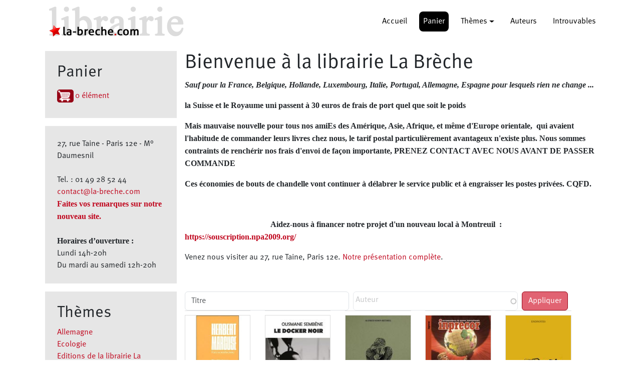

--- FILE ---
content_type: text/html; charset=UTF-8
request_url: https://la-breche.com/catalog/?view=brand&lang=fr_FR&brand_id=3098
body_size: 11032
content:

<!DOCTYPE html>
<html lang="fr" dir="ltr" prefix="og: https://ogp.me/ns#" class="h-100">
  <head>
    <meta charset="utf-8" />
<noscript><style>form.antibot * :not(.antibot-message) { display: none !important; }</style>
</noscript><script>var _paq = _paq || [];(function(){var u=(("https:" == document.location.protocol) ? "https://matomo.npa2009.org/" : "https://matomo.npa2009.org/");_paq.push(["setSiteId", "10"]);_paq.push(["setTrackerUrl", u+"matomo.php"]);_paq.push(["setDoNotTrack", 1]);if (!window.matomo_search_results_active) {_paq.push(["trackPageView"]);}_paq.push(["setIgnoreClasses", ["no-tracking","colorbox"]]);_paq.push(["enableLinkTracking"]);var d=document,g=d.createElement("script"),s=d.getElementsByTagName("script")[0];g.type="text/javascript";g.defer=true;g.async=true;g.src=u+"matomo.js";s.parentNode.insertBefore(g,s);})();</script>
<meta name="description" content="Venez nous visiter au 27, rue Taine, Paris 12e. Des livres politiques, des BDs, et toutes les commandes que vous souhaitez. Commandez des livres en gros pour des évènements politiques." />
<link rel="shortlink" href="https://la-breche.com/" />
<link rel="canonical" href="https://la-breche.com/" />
<meta property="og:site_name" content="Librairie La Brèche" />
<meta property="og:type" content="books" />
<meta property="og:url" content="https://la-breche.com" />
<meta property="og:title" content="Librairie La Brèche" />
<meta property="og:description" content="Venez nous visiter au 27, rue Taine, Paris 12e. Des livres politiques, des BDs, et toutes les commandes que vous souhaitez. Commandez des livres en gros pour des évènements politiques." />
<meta property="og:image" content="https://la-breche.com/sites/default/files/2023-07/logo-la-breche-carre.png" />
<meta name="Generator" content="Drupal 9 (https://www.drupal.org); Commerce 2" />
<meta name="MobileOptimized" content="width" />
<meta name="HandheldFriendly" content="true" />
<meta name="viewport" content="width=device-width, initial-scale=1.0" />
<link rel="icon" href="/sites/default/files/logo-la-breche-carre-petit.png" type="image/png" />

    <title>Librairie La Brèche</title>
    <link rel="stylesheet" media="all" href="/sites/default/files/css/css_AKMbivr0pupb3lIiYZ8ULitp_bf8RwPd34F8Bpj2Xp4.css" />
<link rel="stylesheet" media="all" href="/sites/default/files/css/css_c1iQRv8MYjanbhHYi-aBIpa5zgXEGCP7K39r9dWXeTA.css" />

    
  </head>
  <body class="path-frontpage   d-flex flex-column h-100">
        <div class="visually-hidden-focusable skip-link p-3 container">
      <a href="#main-content" class="p-2">
        Aller au contenu principal
      </a>
    </div>
    
      <div class="dialog-off-canvas-main-canvas d-flex flex-column h-100" data-off-canvas-main-canvas>
    

<header role="banner">
  

    <nav class="navbar navbar-expand-lg navbar-dark text-light ">
    <div class="container d-flex">
        <div class="region region-nav-branding">
    <div id="block-b5labreche-branding" class="block block-system block-system-branding-block">
  
    
  <div class="navbar-brand d-flex align-items-center">

    <a href="/" title="Accueil" rel="home" class="site-logo d-block">
    <img src="/sites/default/files/logo-la-breche.png" alt="Accueil" fetchpriority="high" />
  </a>
  
  <div>
    
      </div>
</div>
</div>

  </div>


              <button class="navbar-toggler collapsed" type="button" data-bs-toggle="collapse"
                data-bs-target="#navbarSupportedContent" aria-controls="navbarSupportedContent"
                aria-expanded="false" aria-label="Toggle navigation">
          <span class="navbar-toggler-icon"></span>
        </button>

        <div class="collapse navbar-collapse justify-content-md-end" id="navbarSupportedContent">
            <div class="region region-nav-main">
    <nav role="navigation" aria-labelledby="block-b5labreche-main-navigation-menu" id="block-b5labreche-main-navigation" class="block block-menu navigation menu--main">
            
  <h5 class="visually-hidden" id="block-b5labreche-main-navigation-menu">Navigation principale</h5>
  

        
            <ul data-block="nav_main" class="navbar-nav justify-content-end flex-wrap nav-level-0">
                    <li class="nav-item">
          <a href="/" class="nav-link" data-drupal-link-system-path="&lt;front&gt;">Accueil</a>
      </li>

                    <li class="nav-item">
          <a href="/cart" class="nav-link" data-drupal-link-system-path="cart">Panier</a>
      </li>

                    <li class="nav-item dropdown">
          <a href="/categories" class="nav-link dropdown-toggle" role="button" data-bs-toggle="dropdown" aria-expanded="false" title="Expand menu Thèmes" data-drupal-link-system-path="categories">Thèmes</a>
                  <ul data-block="nav_main" class="dropdown-menu nav-level-1">
                    <li class="nav-item">
          <a href="/categories" class="dropdown-item" data-drupal-link-system-path="categories">Voir les thèmes</a>
      </li>

                    <li class="nav-item">
          <a href="/theme/bandes-dessinees" class="dropdown-item" data-drupal-link-system-path="taxonomy/term/478">BD</a>
      </li>

                    <li class="nav-item">
          <a href="/theme/romans-et-litterature" class="dropdown-item" data-drupal-link-system-path="taxonomy/term/35">Littérature</a>
      </li>

                    <li class="nav-item">
          <a href="/theme/polars" class="dropdown-item" data-drupal-link-system-path="taxonomy/term/38">Polars</a>
      </li>

                    <li class="nav-item">
          <a href="/theme/politique" class="dropdown-item" data-drupal-link-system-path="taxonomy/term/182">Politique</a>
      </li>

        </ul>
  
      </li>

                    <li class="nav-item">
          <a href="/auteurs" class="nav-link" data-drupal-link-system-path="auteurs">Auteurs</a>
      </li>

                    <li class="nav-item">
          <a href="/introuvables" class="nav-link" data-drupal-link-system-path="introuvables">Introuvables</a>
      </li>

        </ul>
  



  </nav>

  </div>

          
        </div>
          </div>
  </nav>
  
</header>

<main role="main">
  <a id="main-content" tabindex="-1"></a>
  
  
  

  <div class="container">
        <div class="row g-0">
              <div class="order-2 order-lg-1 col-12 col-lg-3">
            <div class="region region-sidebar-first">
    <div id="block-panier" class="block block-commerce-cart">
  
      <h2>Panier</h2>
    
      <div class="cart--cart-block">
  <div class="cart-block--summary">
    <a class="cart-block--link__expand" href="/cart">
      <span class="cart-block--summary__icon"><img src="/modules/contrib/commerce/icons/ffffff/cart.png" alt="Panier" class="img-fluid" />
</span>
      <span class="cart-block--summary__count">0 élément</span>
    </a>
  </div>
  </div>

  </div>
<div id="block-contact" class="block block-block-content block-block-content6d6c6da6-cfb5-45d0-a523-140f42f46bf2">
  
    
      
            <div class="clearfix text-formatted field field--name-body field--type-text-with-summary field--label-hidden field__item"><p>27, rue Taine - Paris 12e - M° Daumesnil</p><p> </p><p>Tel. : 01 49 28 52 44‬</p><p><a href="mailto:contact@la-breche.com">contact@la-breche.com</a></p><p><a href="https://la-breche.com/contact/feedback"><strong>Faites vos remarques sur notre nouveau site.</strong></a></p><p> </p><p><strong>Horaires d’ouverture :</strong></p><p>Lundi 14h-20h</p><p>Du mardi au samedi 12h-20h</p></div>
      
  </div>
<div class="views-element-container block block-views block-views-blockblocs-de-taxo-block-3" id="block-views-block-blocs-de-taxo-block-3">
  
      <h2>Thèmes</h2>
    
      <div data-block="sidebar_first"><div class="view view-blocs-de-taxo view-id-blocs_de_taxo view-display-id-block_3 js-view-dom-id-9c5f435d4f82fb2800c5e59b0f8e3c0dae0153baea5ccb1eee7c8d9ff5e1cb49">
  
    
      
      <div class="view-content">
          <div class="views-row"><div class="views-field views-field-name"><span class="field-content"><a href="/theme/allemagne" hreflang="fr">Allemagne</a></span></div></div>
    <div class="views-row"><div class="views-field views-field-name"><span class="field-content"><a href="/theme/ecologie" hreflang="fr">Ecologie</a></span></div></div>
    <div class="views-row"><div class="views-field views-field-name"><span class="field-content"><a href="/theme/editions-de-la-librairie-la-breche" hreflang="fr">Editions de la librairie La Brèche</a></span></div></div>
    <div class="views-row"><div class="views-field views-field-name"><span class="field-content"><a href="/theme/genres-et-sexualites-feminisme" hreflang="fr">Genres et sexualités-Féminisme</a></span></div></div>
    <div class="views-row"><div class="views-field views-field-name"><span class="field-content"><a href="/theme/immigration-etou-postcolonialisme" hreflang="fr">Immigration et/ou postcolonialisme</a></span></div></div>
    <div class="views-row"><div class="views-field views-field-name"><span class="field-content"><a href="/theme/jeux" hreflang="fr">Jeux</a></span></div></div>
    <div class="views-row"><div class="views-field views-field-name"><span class="field-content"><a href="/theme/lenine" hreflang="fr">Lénine</a></span></div></div>
    <div class="views-row"><div class="views-field views-field-name"><span class="field-content"><a href="/theme/proche-et-moyen-orient" hreflang="fr">Proche et Moyen-Orient</a></span></div></div>
    <div class="views-row"><div class="views-field views-field-name"><span class="field-content"><a href="/theme/revolution-russe-iiie-internationale" hreflang="fr">Révolution russe - IIIe Internationale</a></span></div></div>
    <div class="views-row"><div class="views-field views-field-name"><span class="field-content"><a href="/theme/romans-et-litterature" hreflang="fr">Romans et littérature</a></span></div></div>
    <div class="views-row"><div class="views-field views-field-name"><span class="field-content"><a href="/theme/trotsky-trotskysme" hreflang="fr">Trotsky/ trotskysme</a></span></div></div>

    </div>
  
          <div class="more-link"><a href="/categories">Tous les thèmes</a></div>

      </div>
</div>

  </div>
<nav role="navigation" aria-labelledby="block-b5labreche-account-menu-menu" id="block-b5labreche-account-menu" class="block block-menu navigation menu--account">
            
  <h5 class="visually-hidden" id="block-b5labreche-account-menu-menu">Menu du compte de l&#039;utilisateur</h5>
  

        
              <ul data-block="sidebar_first" class="nav navbar-nav">
                    <li class="nav-item">
        <a href="/user/login" class="nav-link" data-drupal-link-system-path="user/login">Se connecter</a>
              </li>
        </ul>
  


  </nav>

  </div>

        </div>
            <div class="order-1 order-lg-2 col-12 col-lg-9">
          <div class="region region-content">
    <div data-drupal-messages-fallback class="hidden"></div>
<div class="views-element-container block block-views block-views-blockblocs-d-articles-block-1" id="block-views-block-blocs-d-articles-block-1">
  
    
      <div data-block="content"><div class="view view-blocs-d-articles view-id-blocs_d_articles view-display-id-block_1 js-view-dom-id-07cec9834673f2bffb8503e5c93eaa1b2c6df93abec508d7eed46ca479b50a96">
  
    
      
      <div class="view-content">
          <div class="views-row"><div class="views-field views-field-title"><h1 class="field-content">Bienvenue à la librairie La Brèche</h1></div><div class="views-field views-field-body"><div class="field-content"><p><em><strong>Sauf pour la France, Belgique, Hollande, Luxembourg, Italie, Portugal, Allemagne, Espagne pour lesquels rien ne change ...</strong></em><strong> </strong></p><p><strong>la Suisse et le Royaume uni passent à 30 euros de frais de port quel que soit le poids</strong></p><p><strong>Mais mauvaise nouvelle pour tous nos amiEs des Amérique, Asie, Afrique, et même d'Europe orientale,  qui avaient l'habitude de commander leurs livres chez nous, le tarif postal particulièrement avantageux n'existe plus. Nous sommes contraints de renchérir nos frais d'envoi de façon importante, PRENEZ CONTACT AVEC NOUS AVANT DE PASSER COMMANDE</strong></p><p><strong>Ces économies de bouts de chandelle vont continuer à délabrer le service public et à engraisser les postes privées. CQFD.</strong></p><p> </p><p>     <strong>                                      Aidez-nous à financer notre projet d'un nouveau local à Montreuil  : </strong><a href="https://souscription.npa2009.org/"><strong>https://souscription.npa2009.org/</strong></a></p><p>Venez nous visiter au 27, rue Taine, Paris 12e. <a href="/node/3">Notre présentation complète</a>.</p><p> </p></div></div></div>

    </div>
  
      
          </div>
</div>

  </div>
<div id="block-b5labreche-page-title" class="block block-core block-page-title-block">
  
    
      


  </div>
<div id="block-b5labreche-content" class="block block-system block-system-main-block">
  
    
      <div class="views-element-container"><div class="grille view view-boutique view-id-boutique view-display-id-page_1 js-view-dom-id-d58aedecf464104180d9aff8d1fc0d88b0f22bd92daa64109f25466de41b215f">
  
    
        <div class="view-filters">
      <form class="views-exposed-form" data-drupal-selector="views-exposed-form-boutique-page-1" action="/catalog" method="get" id="views-exposed-form-boutique-page-1" accept-charset="UTF-8">
  <div class="form--inline clearfix">
  <div class="js-form-item form-item js-form-type-textfield form-type-textfield js-form-item-title form-item-title form-no-label">
        
  <input placeholder="Titre" data-drupal-selector="edit-title" type="text" id="edit-title" name="title" value="" size="30" maxlength="128" class="form-text form-control" />


        </div>
<div class="js-form-item form-item js-form-type-entity-autocomplete form-type-entity-autocomplete js-form-item-field-auteur-target-id form-item-field-auteur-target-id">
      <label for="edit-field-auteur-target-id">Auteur</label>
        
  <input data-drupal-selector="edit-field-auteur-target-id" class="form-autocomplete form-text form-control" data-autocomplete-path="/entity_reference_autocomplete/taxonomy_term/default/hFDMoAnU86wQkysMlwZwF22SuWKuW9n_V1ej5u9D7lQ" type="text" id="edit-field-auteur-target-id" name="field_auteur_target_id" value="" size="60" maxlength="128" />


        </div>
<div data-drupal-selector="edit-actions" class="form-actions js-form-wrapper form-wrapper" id="edit-actions">
    <input data-drupal-selector="edit-submit-boutique" type="submit" id="edit-submit-boutique" value="Appliquer" class="button js-form-submit form-submit btn btn-primary" />

</div>

</div>

</form>

    </div>
    
      <div class="view-content">
          <div class="views-row"><div class="views-field views-field-field-couverture"><div class="field-content"></div></div><div class="views-field views-field-field-couverture-1"><div class="field-content">  <a href="/product/21746" hreflang="fr"><img loading="lazy" src="/sites/default/files/styles/medium/public/2026-01/1_2.jpg?itok=i9x8rQ9M" width="220" height="220" alt="" class="img-fluid image-style-medium" />

</a>
</div></div><div class="views-field views-field-field-category"><div class="field-content"><a href="/theme/fascisme-extreme-droiteantifa" hreflang="fr">Fascisme-Extrême droite/Antifa</a></div></div><div class="views-field views-field-title"><h3 class="field-content"><a href="/product/21746" hreflang="fr">Herbert Marcuse face au néofascisme</a></h3></div><div class="views-field views-field-field-auteur-1"><div class="field-content"></div></div><div class="views-field views-field-field-auteur"><div class="field-content"><a href="/auteur/gueguen-haud" hreflang="fr">Guéguen Haud</a></div></div><div class="views-field views-field-price__number"><span class="field-content">13,00 €</span></div><div class="views-field views-field-variations-target-id"><span class="field-content"><form class="commerce-order-item-add-to-cart-form-commerce-product-21746 commerce-order-item-add-to-cart-form" data-drupal-selector="commerce-order-item-add-to-cart-form-commerce-product-21746" action="/catalog/?view=brand&amp;lang=fr_FR&amp;brand_id=3098" method="post" id="commerce-order-item-add-to-cart-form-commerce-product-21746" accept-charset="UTF-8">
  <div class="field--type-entity-reference field--name-purchased-entity field--widget-commerce-product-variation-attributes js-form-wrapper form-wrapper" data-drupal-selector="edit-purchased-entity-wrapper" id="edit-purchased-entity-wrapper--20">      
  </div>

  <input autocomplete="off" data-drupal-selector="form-b2xfigltajbvaxcr7bbkn2bjsjvggl8lds4eve3pgg" type="hidden" name="form_build_id" value="form--b2XfIGLtajbvaXcR7BBkN2BjSjvgGl8lDs4EVE3pgg" />


  <input data-drupal-selector="edit-commerce-order-item-add-to-cart-form-commerce-product-21746" type="hidden" name="form_id" value="commerce_order_item_add_to_cart_form_commerce_product_21746" />

<div data-drupal-selector="edit-actions" class="form-actions js-form-wrapper form-wrapper" id="edit-actions--21">
    <input class="button--add-to-cart button button--primary js-form-submit form-submit btn btn-primary" data-drupal-selector="edit-submit" type="submit" id="edit-submit--20" name="op" value="Commander" />

</div>

</form>
</span></div></div>
    <div class="views-row"><div class="views-field views-field-field-couverture"><div class="field-content"></div></div><div class="views-field views-field-field-couverture-1"><div class="field-content">  <a href="/product/21745" hreflang="fr"><img loading="lazy" src="/sites/default/files/styles/medium/public/2026-01/1_1.jpg?itok=z8-KXZ_W" width="138" height="220" alt="" class="img-fluid image-style-medium" />

</a>
</div></div><div class="views-field views-field-field-category"><div class="field-content"><a href="/theme/romans-et-litterature" hreflang="fr">Romans et littérature</a></div></div><div class="views-field views-field-title"><h3 class="field-content"><a href="/product/21745" hreflang="fr">Le docker noir</a></h3></div><div class="views-field views-field-field-auteur-1"><div class="field-content"></div></div><div class="views-field views-field-field-auteur"><div class="field-content"><a href="/auteur/sembene-ousmane" hreflang="fr">Sembene, Ousmane</a></div></div><div class="views-field views-field-price__number"><span class="field-content">7,20 €</span></div><div class="views-field views-field-variations-target-id"><span class="field-content"><form class="commerce-order-item-add-to-cart-form-commerce-product-21745 commerce-order-item-add-to-cart-form" data-drupal-selector="commerce-order-item-add-to-cart-form-commerce-product-21745" action="/catalog/?view=brand&amp;lang=fr_FR&amp;brand_id=3098" method="post" id="commerce-order-item-add-to-cart-form-commerce-product-21745" accept-charset="UTF-8">
  <div class="field--type-entity-reference field--name-purchased-entity field--widget-commerce-product-variation-attributes js-form-wrapper form-wrapper" data-drupal-selector="edit-purchased-entity-wrapper" id="edit-purchased-entity-wrapper--19">      
  </div>

  <input autocomplete="off" data-drupal-selector="form-tpujkhd-kf3adioiqcuv6jv8entgp5hxsk7-ricc-v0" type="hidden" name="form_build_id" value="form-TPuJkhd-Kf3aDiOIqCUv6Jv8EnTgp5HxsK7_rIcc_v0" />


  <input data-drupal-selector="edit-commerce-order-item-add-to-cart-form-commerce-product-21745" type="hidden" name="form_id" value="commerce_order_item_add_to_cart_form_commerce_product_21745" />

<div data-drupal-selector="edit-actions" class="form-actions js-form-wrapper form-wrapper" id="edit-actions--20">
    <input class="button--add-to-cart button button--primary js-form-submit form-submit btn btn-primary" data-drupal-selector="edit-submit" type="submit" id="edit-submit--19" name="op" value="Commander" />

</div>

</form>
</span></div></div>
    <div class="views-row"><div class="views-field views-field-field-couverture"><div class="field-content"></div></div><div class="views-field views-field-field-couverture-1"><div class="field-content">  <a href="/product/21744" hreflang="fr"><img loading="lazy" src="/sites/default/files/styles/medium/public/2026-01/1_0.jpg?itok=gRdOudJh" width="147" height="220" alt="" class="img-fluid image-style-medium" />

</a>
</div></div><div class="views-field views-field-field-category"><div class="field-content"><a href="/theme/economie" hreflang="fr">Economie</a></div></div><div class="views-field views-field-title"><h3 class="field-content"><a href="/product/21744" hreflang="fr">Industrie et national-socialisme (intro Chapoutot)</a></h3></div><div class="views-field views-field-field-auteur-1"><div class="field-content"></div></div><div class="views-field views-field-field-auteur"><div class="field-content"><a href="/auteur/sohn-rethel-alfred" hreflang="fr">Sohn Rethel Alfred</a></div></div><div class="views-field views-field-price__number"><span class="field-content">18,00 €</span></div><div class="views-field views-field-variations-target-id"><span class="field-content"><form class="commerce-order-item-add-to-cart-form-commerce-product-21744 commerce-order-item-add-to-cart-form" data-drupal-selector="commerce-order-item-add-to-cart-form-commerce-product-21744" action="/catalog/?view=brand&amp;lang=fr_FR&amp;brand_id=3098" method="post" id="commerce-order-item-add-to-cart-form-commerce-product-21744" accept-charset="UTF-8">
  <div class="field--type-entity-reference field--name-purchased-entity field--widget-commerce-product-variation-attributes js-form-wrapper form-wrapper" data-drupal-selector="edit-purchased-entity-wrapper" id="edit-purchased-entity-wrapper--18">      
  </div>

  <input autocomplete="off" data-drupal-selector="form-3ysfuzmbfiqsdm27yhja6ig38noryo55djbgep73vqy" type="hidden" name="form_build_id" value="form-3ysfUzMBFIQSdM27yhJA6Ig38Noryo55djbGEp73VqY" />


  <input data-drupal-selector="edit-commerce-order-item-add-to-cart-form-commerce-product-21744" type="hidden" name="form_id" value="commerce_order_item_add_to_cart_form_commerce_product_21744" />

<div data-drupal-selector="edit-actions" class="form-actions js-form-wrapper form-wrapper" id="edit-actions--19">
    <input class="button--add-to-cart button button--primary js-form-submit form-submit btn btn-primary" data-drupal-selector="edit-submit" type="submit" id="edit-submit--18" name="op" value="Commander" />

</div>

</form>
</span></div></div>
    <div class="views-row"><div class="views-field views-field-field-couverture"><div class="field-content"></div></div><div class="views-field views-field-field-couverture-1"><div class="field-content">  <a href="/product/21742" hreflang="fr"><img loading="lazy" src="/sites/default/files/styles/medium/public/2026-01/740-une.jpg?itok=Xya8ffc0" width="156" height="220" alt="" class="img-fluid image-style-medium" />

</a>
</div></div><div class="views-field views-field-field-category"><div class="field-content"><a href="/theme/4e-internationale-lcr-lc-pci" hreflang="fr">4e Internationale, LCR, LC, PCI</a></div></div><div class="views-field views-field-title"><h3 class="field-content"><a href="/product/21742" hreflang="fr">Inprecor 740 - janvier 2026</a></h3></div><div class="views-field views-field-field-auteur-1"><div class="field-content"></div></div><div class="views-field views-field-field-auteur"><div class="field-content"><a href="/auteur/quatrieme-internationale-1" hreflang="fr">Quatrième Internationale</a></div></div><div class="views-field views-field-price__number"><span class="field-content">6,50 €</span></div><div class="views-field views-field-variations-target-id"><span class="field-content"><form class="commerce-order-item-add-to-cart-form-commerce-product-21742 commerce-order-item-add-to-cart-form" data-drupal-selector="commerce-order-item-add-to-cart-form-commerce-product-21742" action="/catalog/?view=brand&amp;lang=fr_FR&amp;brand_id=3098" method="post" id="commerce-order-item-add-to-cart-form-commerce-product-21742" accept-charset="UTF-8">
  <div class="field--type-entity-reference field--name-purchased-entity field--widget-commerce-product-variation-attributes js-form-wrapper form-wrapper" data-drupal-selector="edit-purchased-entity-wrapper" id="edit-purchased-entity-wrapper--17">      
  </div>

  <input autocomplete="off" data-drupal-selector="form-ek0tvuej5al-zh-740b9tizh1b73htsthgppxolxlqk" type="hidden" name="form_build_id" value="form-eK0tVUEj5Al-zH_740B9TiZh1b73hTSthGppxoLxlqk" />


  <input data-drupal-selector="edit-commerce-order-item-add-to-cart-form-commerce-product-21742" type="hidden" name="form_id" value="commerce_order_item_add_to_cart_form_commerce_product_21742" />

<div data-drupal-selector="edit-actions" class="form-actions js-form-wrapper form-wrapper" id="edit-actions--18">
    <input class="button--add-to-cart button button--primary js-form-submit form-submit btn btn-primary" data-drupal-selector="edit-submit" type="submit" id="edit-submit--17" name="op" value="Commander" />

</div>

</form>
</span></div></div>
    <div class="views-row"><div class="views-field views-field-field-couverture"><div class="field-content"></div></div><div class="views-field views-field-field-couverture-1"><div class="field-content">  <a href="/product/21741" hreflang="fr"><img loading="lazy" src="/sites/default/files/styles/medium/public/2025-12/1_6.jpg?itok=02S8roYL" width="147" height="220" alt="" class="img-fluid image-style-medium" />

</a>
</div></div><div class="views-field views-field-field-category"><div class="field-content"><a href="/theme/politique" hreflang="fr">Politique</a></div></div><div class="views-field views-field-title"><h3 class="field-content"><a href="/product/21741" hreflang="fr">Mélancoie des groupes</a></h3></div><div class="views-field views-field-field-auteur-1"><div class="field-content"></div></div><div class="views-field views-field-field-auteur"><div class="field-content"><a href="/auteur/endnotes" hreflang="fr">Endnotes</a></div></div><div class="views-field views-field-price__number"><span class="field-content">15,00 €</span></div><div class="views-field views-field-variations-target-id"><span class="field-content"><form class="commerce-order-item-add-to-cart-form-commerce-product-21741 commerce-order-item-add-to-cart-form" data-drupal-selector="commerce-order-item-add-to-cart-form-commerce-product-21741" action="/catalog/?view=brand&amp;lang=fr_FR&amp;brand_id=3098" method="post" id="commerce-order-item-add-to-cart-form-commerce-product-21741" accept-charset="UTF-8">
  <div class="field--type-entity-reference field--name-purchased-entity field--widget-commerce-product-variation-attributes js-form-wrapper form-wrapper" data-drupal-selector="edit-purchased-entity-wrapper" id="edit-purchased-entity-wrapper--16">      
  </div>

  <input autocomplete="off" data-drupal-selector="form-etei3i-y1dvlvfdp8ypx-fkgav0x3x00l595g65pjo" type="hidden" name="form_build_id" value="form-ETEi3I_Y1dvlVFDP8YPX-_FKgav0X3x00l595g65pJo" />


  <input data-drupal-selector="edit-commerce-order-item-add-to-cart-form-commerce-product-21741" type="hidden" name="form_id" value="commerce_order_item_add_to_cart_form_commerce_product_21741" />

<div data-drupal-selector="edit-actions" class="form-actions js-form-wrapper form-wrapper" id="edit-actions--17">
    <input class="button--add-to-cart button button--primary js-form-submit form-submit btn btn-primary" data-drupal-selector="edit-submit" type="submit" id="edit-submit--16" name="op" value="Commander" />

</div>

</form>
</span></div></div>
    <div class="views-row"><div class="views-field views-field-field-couverture"><div class="field-content"></div></div><div class="views-field views-field-field-couverture-1"><div class="field-content">  <a href="/product/21740" hreflang="fr"><img loading="lazy" src="/sites/default/files/styles/medium/public/2025-12/1_5.jpg?itok=2CDXF_vM" width="149" height="220" alt="" class="img-fluid image-style-medium" />

</a>
</div></div><div class="views-field views-field-field-category"><div class="field-content"><a href="/theme/marxisme-xxe-xxie-siecles" hreflang="fr">Marxisme XXe-XXIe siècles</a></div></div><div class="views-field views-field-title"><h3 class="field-content"><a href="/product/21740" hreflang="fr">Désir autoritaire</a></h3></div><div class="views-field views-field-field-auteur-1"><div class="field-content"></div></div><div class="views-field views-field-field-auteur"><div class="field-content"><a href="/auteur/adorno-theodor-0" hreflang="fr">Adorno Théodor</a></div></div><div class="views-field views-field-price__number"><span class="field-content">14,00 €</span></div><div class="views-field views-field-variations-target-id"><span class="field-content"><form class="commerce-order-item-add-to-cart-form-commerce-product-21740 commerce-order-item-add-to-cart-form" data-drupal-selector="commerce-order-item-add-to-cart-form-commerce-product-21740" action="/catalog/?view=brand&amp;lang=fr_FR&amp;brand_id=3098" method="post" id="commerce-order-item-add-to-cart-form-commerce-product-21740" accept-charset="UTF-8">
  <div class="field--type-entity-reference field--name-purchased-entity field--widget-commerce-product-variation-attributes js-form-wrapper form-wrapper" data-drupal-selector="edit-purchased-entity-wrapper" id="edit-purchased-entity-wrapper--15">      
  </div>

  <input autocomplete="off" data-drupal-selector="form-nkwnmofghx8sxenogoeuv-clxbw5id3ig51yo47xop0" type="hidden" name="form_build_id" value="form-nKwNmOfgHx8sXeNOgOEUv_CLxbw5Id3IG51YO47XOP0" />


  <input data-drupal-selector="edit-commerce-order-item-add-to-cart-form-commerce-product-21740" type="hidden" name="form_id" value="commerce_order_item_add_to_cart_form_commerce_product_21740" />

<div data-drupal-selector="edit-actions" class="form-actions js-form-wrapper form-wrapper" id="edit-actions--16">
    <input class="button--add-to-cart button button--primary js-form-submit form-submit btn btn-primary" data-drupal-selector="edit-submit" type="submit" id="edit-submit--15" name="op" value="Commander" />

</div>

</form>
</span></div></div>
    <div class="views-row"><div class="views-field views-field-field-couverture"><div class="field-content"></div></div><div class="views-field views-field-field-couverture-1"><div class="field-content">  <a href="/product/21739" hreflang="fr"><img loading="lazy" src="/sites/default/files/styles/medium/public/2025-12/1_4.jpg?itok=4fCeVHhp" width="155" height="220" alt="" class="img-fluid image-style-medium" />

</a>
</div></div><div class="views-field views-field-field-category"><div class="field-content"><a href="/theme/immigration-etou-postcolonialisme" hreflang="fr">Immigration et/ou postcolonialisme</a></div></div><div class="views-field views-field-title"><h3 class="field-content"><a href="/product/21739" hreflang="fr">Nous n°4</a></h3></div><div class="views-field views-field-field-auteur-1"><div class="field-content"></div></div><div class="views-field views-field-field-auteur"><div class="field-content"><a href="/auteur/nous" hreflang="fr">Nous</a></div></div><div class="views-field views-field-price__number"><span class="field-content">12,00 €</span></div><div class="views-field views-field-variations-target-id"><span class="field-content"><form class="commerce-order-item-add-to-cart-form-commerce-product-21739 commerce-order-item-add-to-cart-form" data-drupal-selector="commerce-order-item-add-to-cart-form-commerce-product-21739" action="/catalog/?view=brand&amp;lang=fr_FR&amp;brand_id=3098" method="post" id="commerce-order-item-add-to-cart-form-commerce-product-21739" accept-charset="UTF-8">
  <div class="field--type-entity-reference field--name-purchased-entity field--widget-commerce-product-variation-attributes js-form-wrapper form-wrapper" data-drupal-selector="edit-purchased-entity-wrapper" id="edit-purchased-entity-wrapper--14">      
  </div>

  <input autocomplete="off" data-drupal-selector="form-wi1p0ikrrrdeufxd376pef9lzrhq7rfrabeaw97orr4" type="hidden" name="form_build_id" value="form-wI1P0IkRRRDEUfxD376pEF9lzrhq7Rfrabeaw97oRr4" />


  <input data-drupal-selector="edit-commerce-order-item-add-to-cart-form-commerce-product-21739" type="hidden" name="form_id" value="commerce_order_item_add_to_cart_form_commerce_product_21739" />

<div data-drupal-selector="edit-actions" class="form-actions js-form-wrapper form-wrapper" id="edit-actions--15">
    <input class="button--add-to-cart button button--primary js-form-submit form-submit btn btn-primary" data-drupal-selector="edit-submit" type="submit" id="edit-submit--14" name="op" value="Commander" />

</div>

</form>
</span></div></div>
    <div class="views-row"><div class="views-field views-field-field-couverture"><div class="field-content"></div></div><div class="views-field views-field-field-couverture-1"><div class="field-content">  <a href="/product/21738" hreflang="fr"><img loading="lazy" src="/sites/default/files/styles/medium/public/2025-12/1_3.jpg?itok=8b6TdUV9" width="138" height="220" alt="" class="img-fluid image-style-medium" />

</a>
</div></div><div class="views-field views-field-field-category"><div class="field-content"><a href="/theme/proche-et-moyen-orient" hreflang="fr">Proche et Moyen-Orient</a></div></div><div class="views-field views-field-title"><h3 class="field-content"><a href="/product/21738" hreflang="fr">Contes populaires de Palestine</a></h3></div><div class="views-field views-field-field-auteur-1"><div class="field-content"></div></div><div class="views-field views-field-field-auteur"><div class="field-content"><a href="/auteur/gay-para-praline" hreflang="fr">Gay-Para Praline</a></div></div><div class="views-field views-field-price__number"><span class="field-content">7,10 €</span></div><div class="views-field views-field-variations-target-id"><span class="field-content"><form class="commerce-order-item-add-to-cart-form-commerce-product-21738 commerce-order-item-add-to-cart-form" data-drupal-selector="commerce-order-item-add-to-cart-form-commerce-product-21738" action="/catalog/?view=brand&amp;lang=fr_FR&amp;brand_id=3098" method="post" id="commerce-order-item-add-to-cart-form-commerce-product-21738" accept-charset="UTF-8">
  <div class="field--type-entity-reference field--name-purchased-entity field--widget-commerce-product-variation-attributes js-form-wrapper form-wrapper" data-drupal-selector="edit-purchased-entity-wrapper" id="edit-purchased-entity-wrapper--13">      
  </div>

  <input autocomplete="off" data-drupal-selector="form-laiiyxday-2qw-hthwkxrjqco-4xsmg6g9tx-cn9w" type="hidden" name="form_build_id" value="form-lAIIyXDay-2qW__HthwkxrJqcO__4XSMG6g9tx-cn9w" />


  <input data-drupal-selector="edit-commerce-order-item-add-to-cart-form-commerce-product-21738" type="hidden" name="form_id" value="commerce_order_item_add_to_cart_form_commerce_product_21738" />

<div data-drupal-selector="edit-actions" class="form-actions js-form-wrapper form-wrapper" id="edit-actions--14">
    <input class="button--add-to-cart button button--primary js-form-submit form-submit btn btn-primary" data-drupal-selector="edit-submit" type="submit" id="edit-submit--13" name="op" value="Commander" />

</div>

</form>
</span></div></div>
    <div class="views-row"><div class="views-field views-field-field-couverture"><div class="field-content"></div></div><div class="views-field views-field-field-couverture-1"><div class="field-content">  <a href="/product/21737" hreflang="fr"><img loading="lazy" src="/sites/default/files/styles/medium/public/2025-12/1_2.jpg?itok=P30FRuhV" width="173" height="220" alt="" class="img-fluid image-style-medium" />

</a>
</div></div><div class="views-field views-field-field-category"><div class="field-content"><a href="/theme/proche-et-moyen-orient" hreflang="fr">Proche et Moyen-Orient</a></div></div><div class="views-field views-field-title"><h3 class="field-content"><a href="/product/21737" hreflang="fr">Rien n&#039;est plus précieux que la liberté, textes de la révolution palestinienne</a></h3></div><div class="views-field views-field-field-auteur-1"><div class="field-content"></div></div><div class="views-field views-field-field-auteur"><div class="field-content"><a href="/auteur/habash-george" hreflang="fr">Habash George</a></div></div><div class="views-field views-field-price__number"><span class="field-content">13,00 €</span></div><div class="views-field views-field-variations-target-id"><span class="field-content"><form class="commerce-order-item-add-to-cart-form-commerce-product-21737 commerce-order-item-add-to-cart-form" data-drupal-selector="commerce-order-item-add-to-cart-form-commerce-product-21737" action="/catalog/?view=brand&amp;lang=fr_FR&amp;brand_id=3098" method="post" id="commerce-order-item-add-to-cart-form-commerce-product-21737" accept-charset="UTF-8">
  <div class="field--type-entity-reference field--name-purchased-entity field--widget-commerce-product-variation-attributes js-form-wrapper form-wrapper" data-drupal-selector="edit-purchased-entity-wrapper" id="edit-purchased-entity-wrapper--12">      
  </div>

  <input autocomplete="off" data-drupal-selector="form-zyq0satbpqplx5bdilpdyd6wjyfaqnbsatidn08z-0i" type="hidden" name="form_build_id" value="form-ZYq0sAtBpqpLX5BDilpdyD6WjYFaqnbSaTiDn08z_0I" />


  <input data-drupal-selector="edit-commerce-order-item-add-to-cart-form-commerce-product-21737" type="hidden" name="form_id" value="commerce_order_item_add_to_cart_form_commerce_product_21737" />

<div data-drupal-selector="edit-actions" class="form-actions js-form-wrapper form-wrapper" id="edit-actions--13">
    <input class="button--add-to-cart button button--primary js-form-submit form-submit btn btn-primary" data-drupal-selector="edit-submit" type="submit" id="edit-submit--12" name="op" value="Commander" />

</div>

</form>
</span></div></div>
    <div class="views-row"><div class="views-field views-field-field-couverture"><div class="field-content"></div></div><div class="views-field views-field-field-couverture-1"><div class="field-content">  <a href="/product/21736" hreflang="fr"><img loading="lazy" src="/sites/default/files/styles/medium/public/2025-12/1_1.jpg?itok=zQs188VS" width="133" height="220" alt="" class="img-fluid image-style-medium" />

</a>
</div></div><div class="views-field views-field-field-category"><div class="field-content"><a href="/theme/proche-et-moyen-orient" hreflang="fr">Proche et Moyen-Orient</a></div></div><div class="views-field views-field-title"><h3 class="field-content"><a href="/product/21736" hreflang="fr">La révolution palestinienne et les juifs</a></h3></div><div class="views-field views-field-field-auteur-1"><div class="field-content"></div></div><div class="views-field views-field-field-auteur"><div class="field-content"><a href="/auteur/le-fatah" hreflang="fr">Le Fatah</a></div></div><div class="views-field views-field-price__number"><span class="field-content">8,00 €</span></div><div class="views-field views-field-variations-target-id"><span class="field-content"><form class="commerce-order-item-add-to-cart-form-commerce-product-21736 commerce-order-item-add-to-cart-form" data-drupal-selector="commerce-order-item-add-to-cart-form-commerce-product-21736" action="/catalog/?view=brand&amp;lang=fr_FR&amp;brand_id=3098" method="post" id="commerce-order-item-add-to-cart-form-commerce-product-21736" accept-charset="UTF-8">
  <div class="field--type-entity-reference field--name-purchased-entity field--widget-commerce-product-variation-attributes js-form-wrapper form-wrapper" data-drupal-selector="edit-purchased-entity-wrapper" id="edit-purchased-entity-wrapper--11">      
  </div>

  <input autocomplete="off" data-drupal-selector="form-kw5fulciv0zwf-aok43lcw8yriufyvk7er4y-aqcoum" type="hidden" name="form_build_id" value="form-KW5FULcIv0zwF-AOk43lCW8YRiuFyvk7Er4y_aQcOuM" />


  <input data-drupal-selector="edit-commerce-order-item-add-to-cart-form-commerce-product-21736" type="hidden" name="form_id" value="commerce_order_item_add_to_cart_form_commerce_product_21736" />

<div data-drupal-selector="edit-actions" class="form-actions js-form-wrapper form-wrapper" id="edit-actions--12">
    <input class="button--add-to-cart button button--primary js-form-submit form-submit btn btn-primary" data-drupal-selector="edit-submit" type="submit" id="edit-submit--11" name="op" value="Commander" />

</div>

</form>
</span></div></div>
    <div class="views-row"><div class="views-field views-field-field-couverture"><div class="field-content"></div></div><div class="views-field views-field-field-couverture-1"><div class="field-content">  <a href="/product/21735" hreflang="fr"><img loading="lazy" src="/sites/default/files/styles/medium/public/2025-12/OLCGM.png?itok=joSZNlF-" width="144" height="220" alt="" class="img-fluid image-style-medium" />

</a>
</div></div><div class="views-field views-field-field-category"><div class="field-content"><a href="/theme/immigration-etou-postcolonialisme" hreflang="fr">Immigration et/ou postcolonialisme</a></div></div><div class="views-field views-field-title"><h3 class="field-content"><a href="/product/21735" hreflang="fr">Oradour coloniaux français</a></h3></div><div class="views-field views-field-field-auteur-1"><div class="field-content"></div></div><div class="views-field views-field-field-auteur"><div class="field-content"><a href="/auteur/le-cour-grandmaison-olivier" hreflang="fr">Le Cour Grandmaison Olivier</a></div></div><div class="views-field views-field-price__number"><span class="field-content">15,00 €</span></div><div class="views-field views-field-variations-target-id"><span class="field-content"><form class="commerce-order-item-add-to-cart-form-commerce-product-21735 commerce-order-item-add-to-cart-form" data-drupal-selector="commerce-order-item-add-to-cart-form-commerce-product-21735" action="/catalog/?view=brand&amp;lang=fr_FR&amp;brand_id=3098" method="post" id="commerce-order-item-add-to-cart-form-commerce-product-21735" accept-charset="UTF-8">
  <div class="field--type-entity-reference field--name-purchased-entity field--widget-commerce-product-variation-attributes js-form-wrapper form-wrapper" data-drupal-selector="edit-purchased-entity-wrapper" id="edit-purchased-entity-wrapper--10">      
  </div>

  <input autocomplete="off" data-drupal-selector="form-l5mzut6vuk8e6igmwaznjorpcywuatpycs-8xdwxw4u" type="hidden" name="form_build_id" value="form-l5MZut6VuK8e6IgMwaznJOrPcYWUaTpycS-8xDWxw4U" />


  <input data-drupal-selector="edit-commerce-order-item-add-to-cart-form-commerce-product-21735" type="hidden" name="form_id" value="commerce_order_item_add_to_cart_form_commerce_product_21735" />

<div data-drupal-selector="edit-actions" class="form-actions js-form-wrapper form-wrapper" id="edit-actions--11">
    <input class="button--add-to-cart button button--primary js-form-submit form-submit btn btn-primary" data-drupal-selector="edit-submit" type="submit" id="edit-submit--10" name="op" value="Commander" />

</div>

</form>
</span></div></div>
    <div class="views-row"><div class="views-field views-field-field-couverture"><div class="field-content"></div></div><div class="views-field views-field-field-couverture-1"><div class="field-content">  <a href="/product/21734" hreflang="fr"><img loading="lazy" src="/sites/default/files/styles/medium/public/2025-12/1_0.jpg?itok=s2ZpcI7a" width="167" height="220" alt="" class="img-fluid image-style-medium" />

</a>
</div></div><div class="views-field views-field-field-category"><div class="field-content"><a href="/theme/bandes-dessinees" hreflang="fr">Bandes dessinées</a></div></div><div class="views-field views-field-title"><h3 class="field-content"><a href="/product/21734" hreflang="fr">Champ de bataille</a></h3></div><div class="views-field views-field-field-auteur-1"><div class="field-content"></div></div><div class="views-field views-field-field-auteur"><div class="field-content"><a href="/auteur/leraud-ines" hreflang="fr">Léraud Ines</a></div></div><div class="views-field views-field-price__number"><span class="field-content">23,75 €</span></div><div class="views-field views-field-variations-target-id"><span class="field-content"><form class="commerce-order-item-add-to-cart-form-commerce-product-21734 commerce-order-item-add-to-cart-form" data-drupal-selector="commerce-order-item-add-to-cart-form-commerce-product-21734-2" action="/catalog/?view=brand&amp;lang=fr_FR&amp;brand_id=3098" method="post" id="commerce-order-item-add-to-cart-form-commerce-product-21734--2" accept-charset="UTF-8">
  <div class="field--type-entity-reference field--name-purchased-entity field--widget-commerce-product-variation-attributes js-form-wrapper form-wrapper" data-drupal-selector="edit-purchased-entity-wrapper" id="edit-purchased-entity-wrapper--9">      
  </div>

  <input autocomplete="off" data-drupal-selector="form-3p81dvoahe8vpl9t6u0e3yubyzip1mzxu07lk3ai5t4" type="hidden" name="form_build_id" value="form-3P81DVOAhE8VPL9T6U0e3yUByzIP1Mzxu07lK3aI5t4" />


  <input data-drupal-selector="edit-commerce-order-item-add-to-cart-form-commerce-product-21734-2" type="hidden" name="form_id" value="commerce_order_item_add_to_cart_form_commerce_product_21734" />

<div data-drupal-selector="edit-actions" class="form-actions js-form-wrapper form-wrapper" id="edit-actions--10">
    <input class="button--add-to-cart button button--primary js-form-submit form-submit btn btn-primary" data-drupal-selector="edit-submit" type="submit" id="edit-submit--9" name="op" value="Commander" />

</div>

</form>
</span></div></div>
    <div class="views-row"><div class="views-field views-field-field-couverture"><div class="field-content"></div></div><div class="views-field views-field-field-couverture-1"><div class="field-content">  <a href="/product/21733" hreflang="fr"><img loading="lazy" src="/sites/default/files/styles/medium/public/2025-12/1.jpg?itok=_H5_v0xR" width="138" height="220" alt="" class="img-fluid image-style-medium" />

</a>
</div></div><div class="views-field views-field-field-category"><div class="field-content"><a href="/theme/ecologie" hreflang="fr">Ecologie</a></div></div><div class="views-field views-field-title"><h3 class="field-content"><a href="/product/21733" hreflang="fr">Les déchets du monde, l&#039;envers du décor</a></h3></div><div class="views-field views-field-field-auteur-1"><div class="field-content"></div></div><div class="views-field views-field-field-auteur"><div class="field-content"><a href="/auteur/aurelie-leroy" hreflang="fr">Aurélie Leroy</a></div></div><div class="views-field views-field-price__number"><span class="field-content">13,00 €</span></div><div class="views-field views-field-variations-target-id"><span class="field-content"><form class="commerce-order-item-add-to-cart-form-commerce-product-21733 commerce-order-item-add-to-cart-form" data-drupal-selector="commerce-order-item-add-to-cart-form-commerce-product-21733" action="/catalog/?view=brand&amp;lang=fr_FR&amp;brand_id=3098" method="post" id="commerce-order-item-add-to-cart-form-commerce-product-21733" accept-charset="UTF-8">
  <div class="field--type-entity-reference field--name-purchased-entity field--widget-commerce-product-variation-attributes js-form-wrapper form-wrapper" data-drupal-selector="edit-purchased-entity-wrapper" id="edit-purchased-entity-wrapper--8">      
  </div>

  <input autocomplete="off" data-drupal-selector="form-yygl0p6cnrjmssbhqzo2hgvbjvcj82v7ymaznndpe9y" type="hidden" name="form_build_id" value="form-yYgL0P6CNRjMSSbHqZO2hgVBJvcj82v7ymazNndpE9Y" />


  <input data-drupal-selector="edit-commerce-order-item-add-to-cart-form-commerce-product-21733" type="hidden" name="form_id" value="commerce_order_item_add_to_cart_form_commerce_product_21733" />

<div data-drupal-selector="edit-actions" class="form-actions js-form-wrapper form-wrapper" id="edit-actions--9">
    <input class="button--add-to-cart button button--primary js-form-submit form-submit btn btn-primary" data-drupal-selector="edit-submit" type="submit" id="edit-submit--8" name="op" value="Commander" />

</div>

</form>
</span></div></div>
    <div class="views-row"><div class="views-field views-field-field-couverture"><div class="field-content"></div></div><div class="views-field views-field-field-couverture-1"><div class="field-content">  <a href="/product/21732" hreflang="fr"><img loading="lazy" src="/sites/default/files/styles/medium/public/2025-12/inp.jpg?itok=7KJHYL5b" width="155" height="220" alt="" class="img-fluid image-style-medium" />

</a>
</div></div><div class="views-field views-field-field-category"><div class="field-content"><a href="/theme/4e-internationale-lcr-lc-pci" hreflang="fr">4e Internationale, LCR, LC, PCI</a></div></div><div class="views-field views-field-title"><h3 class="field-content"><a href="/product/21732" hreflang="fr">Inprecor 739 décembre 2025</a></h3></div><div class="views-field views-field-field-auteur-1"><div class="field-content"></div></div><div class="views-field views-field-field-auteur"><div class="field-content"><a href="/auteur/quatrieme-internationale-1" hreflang="fr">Quatrième Internationale</a></div></div><div class="views-field views-field-price__number"><span class="field-content">5,50 €</span></div><div class="views-field views-field-variations-target-id"><span class="field-content"><form class="commerce-order-item-add-to-cart-form-commerce-product-21732 commerce-order-item-add-to-cart-form" data-drupal-selector="commerce-order-item-add-to-cart-form-commerce-product-21732" action="/catalog/?view=brand&amp;lang=fr_FR&amp;brand_id=3098" method="post" id="commerce-order-item-add-to-cart-form-commerce-product-21732" accept-charset="UTF-8">
  <div class="field--type-entity-reference field--name-purchased-entity field--widget-commerce-product-variation-attributes js-form-wrapper form-wrapper" data-drupal-selector="edit-purchased-entity-wrapper" id="edit-purchased-entity-wrapper--7">      
  </div>

  <input autocomplete="off" data-drupal-selector="form-klrdyif-thzh4hnapklyn6e-lzs8l7m0kiaoya2kof4" type="hidden" name="form_build_id" value="form-KLrdyIF-thZH4HNapKLyN6e-lZs8L7M0kIaoyA2KOf4" />


  <input data-drupal-selector="edit-commerce-order-item-add-to-cart-form-commerce-product-21732" type="hidden" name="form_id" value="commerce_order_item_add_to_cart_form_commerce_product_21732" />

<div data-drupal-selector="edit-actions" class="form-actions js-form-wrapper form-wrapper" id="edit-actions--8">
    <input class="button--add-to-cart button button--primary js-form-submit form-submit btn btn-primary" data-drupal-selector="edit-submit" type="submit" id="edit-submit--7" name="op" value="Commander" />

</div>

</form>
</span></div></div>
    <div class="views-row"><div class="views-field views-field-field-couverture"><div class="field-content"></div></div><div class="views-field views-field-field-couverture-1"><div class="field-content">  <a href="/product/21731" hreflang="fr"><img loading="lazy" src="/sites/default/files/styles/medium/public/2025-11/%26.jpg?itok=QcWDyVmb" width="220" height="220" alt="" class="img-fluid image-style-medium" />

</a>
</div></div><div class="views-field views-field-field-category"><div class="field-content"><a href="/theme/question-juive" hreflang="fr">Question juive</a></div></div><div class="views-field views-field-title"><h3 class="field-content"><a href="/product/21731" hreflang="fr">993. Le convoi n°11 - Drancy-Auschwitz, 27-29 juillet 1942</a></h3></div><div class="views-field views-field-field-auteur-1"><div class="field-content"></div></div><div class="views-field views-field-field-auteur"><div class="field-content"><a href="/auteur/plocki-marc" hreflang="fr">Plocki Marc</a></div></div><div class="views-field views-field-price__number"><span class="field-content">18,00 €</span></div><div class="views-field views-field-variations-target-id"><span class="field-content"><form class="commerce-order-item-add-to-cart-form-commerce-product-21731 commerce-order-item-add-to-cart-form" data-drupal-selector="commerce-order-item-add-to-cart-form-commerce-product-21731" action="/catalog/?view=brand&amp;lang=fr_FR&amp;brand_id=3098" method="post" id="commerce-order-item-add-to-cart-form-commerce-product-21731" accept-charset="UTF-8">
  <div class="field--type-entity-reference field--name-purchased-entity field--widget-commerce-product-variation-attributes js-form-wrapper form-wrapper" data-drupal-selector="edit-purchased-entity-wrapper" id="edit-purchased-entity-wrapper--6">      
  </div>

  <input autocomplete="off" data-drupal-selector="form-wayk4nh9ompvodyvr6f-g1g4cn8g5kcqzlx27-wwvw8" type="hidden" name="form_build_id" value="form-wAYk4nh9OMPvoDyvr6F_g1g4cn8G5KcQzLx27-wWVW8" />


  <input data-drupal-selector="edit-commerce-order-item-add-to-cart-form-commerce-product-21731" type="hidden" name="form_id" value="commerce_order_item_add_to_cart_form_commerce_product_21731" />

<div data-drupal-selector="edit-actions" class="form-actions js-form-wrapper form-wrapper" id="edit-actions--7">
    <input class="button--add-to-cart button button--primary js-form-submit form-submit btn btn-primary" data-drupal-selector="edit-submit" type="submit" id="edit-submit--6" name="op" value="Commander" />

</div>

</form>
</span></div></div>

    </div>
  
        <nav class="pager"  role="navigation" aria-labelledby="pagination-heading" aria-label="Pagination">
    <h4 id="pagination-heading" class="visually-hidden">Pagination</h4>
    <ul class="pagination js-pager__items">
                                                        <li class="page-item is-active active" aria-current="page">
                                          <a href="?view=brand&amp;lang=fr_FR&amp;brand_id=3098&amp;page=0" title="Page courante" class="page-link">
            <span class="visually-hidden">
              Page courante
            </span>1</a>
        </li>
              <li class="page-item">
                                          <a href="?view=brand&amp;lang=fr_FR&amp;brand_id=3098&amp;page=1" title="Go to page 2" class="page-link">
            <span class="visually-hidden">
              Page
            </span>2</a>
        </li>
              <li class="page-item">
                                          <a href="?view=brand&amp;lang=fr_FR&amp;brand_id=3098&amp;page=2" title="Go to page 3" class="page-link">
            <span class="visually-hidden">
              Page
            </span>3</a>
        </li>
              <li class="page-item">
                                          <a href="?view=brand&amp;lang=fr_FR&amp;brand_id=3098&amp;page=3" title="Go to page 4" class="page-link">
            <span class="visually-hidden">
              Page
            </span>4</a>
        </li>
                          <li class="page-item disabled">
          <span class="page-link">&hellip;</span>
        </li>
                          <li class="page-item pager__item--next">
          <a href="?view=brand&amp;lang=fr_FR&amp;brand_id=3098&amp;page=1" title="Aller à la page suivante" rel="next" class="page-link">
            <span class="visually-hidden">Page suivante</span>
            <span aria-hidden="true">›</span>
          </a>
        </li>
                          <li class="page-item pager__item--last">
          <a href="?view=brand&amp;lang=fr_FR&amp;brand_id=3098&amp;page=256" title="Aller à la dernière page" class="page-link">
            <span class="visually-hidden">Dernière page</span>
            <span aria-hidden="true">»</span>
          </a>
        </li>
          </ul>
  </nav>

          </div>
</div>

  </div>
<div class="views-element-container block block-views block-views-blockboutique-block-2" id="block-views-block-boutique-block-2">
  
      <h2>Bandes dessinées</h2>
    
      <div data-block="content"><div class="grille view view-boutique view-id-boutique view-display-id-block_2 js-view-dom-id-3b3b47706d657c105c8479a74551dfc5544c2e14c8e401b4bd9eb8100f1a2233">
  
    
      
      <div class="view-content">
          <div class="views-row"><div class="views-field views-field-field-couverture"><div class="field-content"></div></div><div class="views-field views-field-field-couverture-1"><div class="field-content">  <a href="/product/21734" hreflang="fr"><img loading="lazy" src="/sites/default/files/styles/medium/public/2025-12/1_0.jpg?itok=s2ZpcI7a" width="167" height="220" alt="" class="img-fluid image-style-medium" />

</a>
</div></div><div class="views-field views-field-title"><h3 class="field-content"><a href="/product/21734" hreflang="fr">Champ de bataille</a></h3></div><div class="views-field views-field-field-auteur-1"><div class="field-content"></div></div><div class="views-field views-field-field-auteur"><div class="field-content"><a href="/auteur/leraud-ines" hreflang="fr">Léraud Ines</a></div></div><div class="views-field views-field-price__number"><span class="field-content">23,75 €</span></div><div class="views-field views-field-variations-target-id"><span class="field-content"><form class="commerce-order-item-add-to-cart-form-commerce-product-21734 commerce-order-item-add-to-cart-form" data-drupal-selector="commerce-order-item-add-to-cart-form-commerce-product-21734" action="/catalog/?view=brand&amp;lang=fr_FR&amp;brand_id=3098" method="post" id="commerce-order-item-add-to-cart-form-commerce-product-21734" accept-charset="UTF-8">
  <div class="field--type-entity-reference field--name-purchased-entity field--widget-commerce-product-variation-attributes js-form-wrapper form-wrapper" data-drupal-selector="edit-purchased-entity-wrapper" id="edit-purchased-entity-wrapper--5">      
  </div>

  <input autocomplete="off" data-drupal-selector="form-bwi4cr-tt8zu4vsklg1kcxxpj1isoz57vdwfggcwud4" type="hidden" name="form_build_id" value="form-Bwi4CR_tt8zU4VSklg1KCXXpj1iSOz57VDwfGGCWuD4" />


  <input data-drupal-selector="edit-commerce-order-item-add-to-cart-form-commerce-product-21734" type="hidden" name="form_id" value="commerce_order_item_add_to_cart_form_commerce_product_21734" />

<div data-drupal-selector="edit-actions" class="form-actions js-form-wrapper form-wrapper" id="edit-actions--6">
    <input class="button--add-to-cart button button--primary js-form-submit form-submit btn btn-primary" data-drupal-selector="edit-submit" type="submit" id="edit-submit--5" name="op" value="Commander" />

</div>

</form>
</span></div></div>
    <div class="views-row"><div class="views-field views-field-field-couverture"><div class="field-content"></div></div><div class="views-field views-field-field-couverture-1"><div class="field-content">  <a href="/product/21679" hreflang="fr"><img loading="lazy" src="/sites/default/files/styles/medium/public/2025-05/1_9.jpg?itok=w4Syv7cv" width="162" height="220" alt="" class="img-fluid image-style-medium" />

</a>
</div></div><div class="views-field views-field-title"><h3 class="field-content"><a href="/product/21679" hreflang="fr">Le choeur des sardinieres</a></h3></div><div class="views-field views-field-field-auteur-1"><div class="field-content"></div></div><div class="views-field views-field-field-auteur"><div class="field-content"><a href="/auteur/touitou-leah" hreflang="fr">Touitou Leah</a></div></div><div class="views-field views-field-price__number"><span class="field-content">20,00 €</span></div><div class="views-field views-field-variations-target-id"><span class="field-content"><form class="commerce-order-item-add-to-cart-form-commerce-product-21679 commerce-order-item-add-to-cart-form" data-drupal-selector="commerce-order-item-add-to-cart-form-commerce-product-21679" action="/catalog/?view=brand&amp;lang=fr_FR&amp;brand_id=3098" method="post" id="commerce-order-item-add-to-cart-form-commerce-product-21679" accept-charset="UTF-8">
  <div class="field--type-entity-reference field--name-purchased-entity field--widget-commerce-product-variation-attributes js-form-wrapper form-wrapper" data-drupal-selector="edit-purchased-entity-wrapper" id="edit-purchased-entity-wrapper--4">      
  </div>

  <input autocomplete="off" data-drupal-selector="form-x-j26styhhixi5kkmpawdlasaagzv9rar0wnbmqtiom" type="hidden" name="form_build_id" value="form-x_j26sTYHhIxi5kKmPaWdLasaAGzV9rar0WnBMQtIOM" />


  <input data-drupal-selector="edit-commerce-order-item-add-to-cart-form-commerce-product-21679" type="hidden" name="form_id" value="commerce_order_item_add_to_cart_form_commerce_product_21679" />

<div data-drupal-selector="edit-actions" class="form-actions js-form-wrapper form-wrapper" id="edit-actions--5">
    <input class="button--add-to-cart button button--primary js-form-submit form-submit btn btn-primary" data-drupal-selector="edit-submit" type="submit" id="edit-submit--4" name="op" value="Commander" />

</div>

</form>
</span></div></div>
    <div class="views-row"><div class="views-field views-field-field-couverture"><div class="field-content"></div></div><div class="views-field views-field-field-couverture-1"><div class="field-content">  <a href="/product/21572" hreflang="fr"><img loading="lazy" src="/sites/default/files/styles/medium/public/2024-12/66yE0fMOp2zD0HOLRZF0tNGXJvCg9SLTm6XhJl6Jpr6WlVBHvwZhXA-cover-large_0.jpg?itok=B2uZA8LQ" width="161" height="220" alt="" class="img-fluid image-style-medium" />

</a>
</div></div><div class="views-field views-field-title"><h3 class="field-content"><a href="/product/21572" hreflang="fr">L&#039;escamoteur</a></h3></div><div class="views-field views-field-field-auteur-1"><div class="field-content"></div></div><div class="views-field views-field-field-auteur"><div class="field-content"><a href="/auteur/goethals-collin" hreflang="fr">Goethals Collin</a></div></div><div class="views-field views-field-price__number"><span class="field-content">26,00 €</span></div><div class="views-field views-field-variations-target-id"><span class="field-content"><form class="commerce-order-item-add-to-cart-form-commerce-product-21572 commerce-order-item-add-to-cart-form" data-drupal-selector="commerce-order-item-add-to-cart-form-commerce-product-21572" action="/catalog/?view=brand&amp;lang=fr_FR&amp;brand_id=3098" method="post" id="commerce-order-item-add-to-cart-form-commerce-product-21572" accept-charset="UTF-8">
  <div class="field--type-entity-reference field--name-purchased-entity field--widget-commerce-product-variation-attributes js-form-wrapper form-wrapper" data-drupal-selector="edit-purchased-entity-wrapper" id="edit-purchased-entity-wrapper--3">      
  </div>

  <input autocomplete="off" data-drupal-selector="form-msswi3h7qd-j0d9fjqkrpjc1jd9wnb32vqggy-nzwkc" type="hidden" name="form_build_id" value="form-mSswi3H7qd-J0D9fjQKrpJc1jd9Wnb32vqGGY_NzWKc" />


  <input data-drupal-selector="edit-commerce-order-item-add-to-cart-form-commerce-product-21572" type="hidden" name="form_id" value="commerce_order_item_add_to_cart_form_commerce_product_21572" />

<div data-drupal-selector="edit-actions" class="form-actions js-form-wrapper form-wrapper" id="edit-actions--4">
    <input class="button--add-to-cart button button--primary js-form-submit form-submit btn btn-primary" data-drupal-selector="edit-submit" type="submit" id="edit-submit--3" name="op" value="Commander" />

</div>

</form>
</span></div></div>
    <div class="views-row"><div class="views-field views-field-field-couverture"><div class="field-content"></div></div><div class="views-field views-field-field-couverture-1"><div class="field-content">  <a href="/product/21567" hreflang="fr"><img loading="lazy" src="/sites/default/files/styles/medium/public/2024-11/1_17.jpg?itok=EJt2HOok" width="161" height="220" alt="" class="img-fluid image-style-medium" />

</a>
</div></div><div class="views-field views-field-title"><h3 class="field-content"><a href="/product/21567" hreflang="fr">Bella Ciao</a></h3></div><div class="views-field views-field-field-auteur-1"><div class="field-content"></div></div><div class="views-field views-field-field-auteur"><div class="field-content"><a href="/auteur/baru" hreflang="fr">Baru</a></div></div><div class="views-field views-field-price__number"><span class="field-content">38,00 €</span></div><div class="views-field views-field-variations-target-id"><span class="field-content"><form class="commerce-order-item-add-to-cart-form-commerce-product-21567 commerce-order-item-add-to-cart-form" data-drupal-selector="commerce-order-item-add-to-cart-form-commerce-product-21567" action="/catalog/?view=brand&amp;lang=fr_FR&amp;brand_id=3098" method="post" id="commerce-order-item-add-to-cart-form-commerce-product-21567" accept-charset="UTF-8">
  <div class="field--type-entity-reference field--name-purchased-entity field--widget-commerce-product-variation-attributes js-form-wrapper form-wrapper" data-drupal-selector="edit-purchased-entity-wrapper" id="edit-purchased-entity-wrapper--2">      
  </div>

  <input autocomplete="off" data-drupal-selector="form-u6-auxektk3oimgguk2vxkk1rsgdgm2bc4i4et5c6ke" type="hidden" name="form_build_id" value="form-U6_AuxekTk3oiMggUk2VxKK1RsGDgm2BC4i4ET5C6kE" />


  <input data-drupal-selector="edit-commerce-order-item-add-to-cart-form-commerce-product-21567" type="hidden" name="form_id" value="commerce_order_item_add_to_cart_form_commerce_product_21567" />

<div data-drupal-selector="edit-actions" class="form-actions js-form-wrapper form-wrapper" id="edit-actions--3">
    <input class="button--add-to-cart button button--primary js-form-submit form-submit btn btn-primary" data-drupal-selector="edit-submit" type="submit" id="edit-submit--2" name="op" value="Commander" />

</div>

</form>
</span></div></div>
    <div class="views-row"><div class="views-field views-field-field-couverture"><div class="field-content"></div></div><div class="views-field views-field-field-couverture-1"><div class="field-content">  <a href="/product/21566" hreflang="fr"><img loading="lazy" src="/sites/default/files/styles/medium/public/2024-11/1_16.jpg?itok=xAeLt062" width="166" height="220" alt="" class="img-fluid image-style-medium" />

</a>
</div></div><div class="views-field views-field-title"><h3 class="field-content"><a href="/product/21566" hreflang="fr">Les vieux fournaux  tome 8</a></h3></div><div class="views-field views-field-field-auteur-1"><div class="field-content"></div></div><div class="views-field views-field-field-auteur"><div class="field-content"><a href="/auteur/lupano" hreflang="fr">Lupano</a></div></div><div class="views-field views-field-price__number"><span class="field-content">15,00 €</span></div><div class="views-field views-field-variations-target-id"><span class="field-content"><form class="commerce-order-item-add-to-cart-form-commerce-product-21566 commerce-order-item-add-to-cart-form" data-drupal-selector="commerce-order-item-add-to-cart-form-commerce-product-21566" action="/catalog/?view=brand&amp;lang=fr_FR&amp;brand_id=3098" method="post" id="commerce-order-item-add-to-cart-form-commerce-product-21566" accept-charset="UTF-8">
  <div class="field--type-entity-reference field--name-purchased-entity field--widget-commerce-product-variation-attributes js-form-wrapper form-wrapper" data-drupal-selector="edit-purchased-entity-wrapper" id="edit-purchased-entity-wrapper">      
  </div>

  <input autocomplete="off" data-drupal-selector="form-ijyjro-0fua8-cazvvrtxdhpf-pqpf3njtmrh-58mkg" type="hidden" name="form_build_id" value="form-iJyJro_0Fua8-CazvvRTxDhpf_pqPf3njtmRh_58Mkg" />


  <input data-drupal-selector="edit-commerce-order-item-add-to-cart-form-commerce-product-21566" type="hidden" name="form_id" value="commerce_order_item_add_to_cart_form_commerce_product_21566" />

<div data-drupal-selector="edit-actions" class="form-actions js-form-wrapper form-wrapper" id="edit-actions--2">
    <input class="button--add-to-cart button button--primary js-form-submit form-submit btn btn-primary" data-drupal-selector="edit-submit" type="submit" id="edit-submit" name="op" value="Commander" />

</div>

</form>
</span></div></div>

    </div>
  
        <nav class="pager"  role="navigation" aria-labelledby="pagination-heading--3" aria-label="Pagination">
    <h4 id="pagination-heading--3" class="visually-hidden">Pagination</h4>
    <ul class="pagination js-pager__items">
                                                        <li class="page-item is-active active" aria-current="page">
                                          <a href="?view=brand&amp;lang=fr_FR&amp;brand_id=3098&amp;page=0" title="Page courante" class="page-link">
            <span class="visually-hidden">
              Page courante
            </span>1</a>
        </li>
              <li class="page-item">
                                          <a href="?view=brand&amp;lang=fr_FR&amp;brand_id=3098&amp;page=1" title="Go to page 2" class="page-link">
            <span class="visually-hidden">
              Page
            </span>2</a>
        </li>
              <li class="page-item">
                                          <a href="?view=brand&amp;lang=fr_FR&amp;brand_id=3098&amp;page=2" title="Go to page 3" class="page-link">
            <span class="visually-hidden">
              Page
            </span>3</a>
        </li>
              <li class="page-item">
                                          <a href="?view=brand&amp;lang=fr_FR&amp;brand_id=3098&amp;page=3" title="Go to page 4" class="page-link">
            <span class="visually-hidden">
              Page
            </span>4</a>
        </li>
              <li class="page-item">
                                          <a href="?view=brand&amp;lang=fr_FR&amp;brand_id=3098&amp;page=4" title="Go to page 5" class="page-link">
            <span class="visually-hidden">
              Page
            </span>5</a>
        </li>
              <li class="page-item">
                                          <a href="?view=brand&amp;lang=fr_FR&amp;brand_id=3098&amp;page=5" title="Go to page 6" class="page-link">
            <span class="visually-hidden">
              Page
            </span>6</a>
        </li>
              <li class="page-item">
                                          <a href="?view=brand&amp;lang=fr_FR&amp;brand_id=3098&amp;page=6" title="Go to page 7" class="page-link">
            <span class="visually-hidden">
              Page
            </span>7</a>
        </li>
              <li class="page-item">
                                          <a href="?view=brand&amp;lang=fr_FR&amp;brand_id=3098&amp;page=7" title="Go to page 8" class="page-link">
            <span class="visually-hidden">
              Page
            </span>8</a>
        </li>
              <li class="page-item">
                                          <a href="?view=brand&amp;lang=fr_FR&amp;brand_id=3098&amp;page=8" title="Go to page 9" class="page-link">
            <span class="visually-hidden">
              Page
            </span>9</a>
        </li>
                          <li class="page-item disabled">
          <span class="page-link">&hellip;</span>
        </li>
                          <li class="page-item pager__item--next">
          <a href="?view=brand&amp;lang=fr_FR&amp;brand_id=3098&amp;page=1" title="Aller à la page suivante" rel="next" class="page-link">
            <span class="visually-hidden">Page suivante</span>
            <span aria-hidden="true">›</span>
          </a>
        </li>
                          <li class="page-item pager__item--last">
          <a href="?view=brand&amp;lang=fr_FR&amp;brand_id=3098&amp;page=31" title="Aller à la dernière page" class="page-link">
            <span class="visually-hidden">Dernière page</span>
            <span aria-hidden="true">Dernier »</span>
          </a>
        </li>
          </ul>
  </nav>

          <div class="more-link"><a href="/theme/bandes-dessinees">Toutes les BD</a></div>

      </div>
</div>

  </div>

  </div>

      </div>
          </div>
  </div>

</main>

<footer role="contentinfo" class="mt-auto   footer-dark text-light bg-secondary">
  <div class="container">
      <div class="region region-footer">
    <div id="block-infos" class="block block-block-content block-block-contenta0b31a28-7145-49aa-9f50-e08ea88f9cdd">
  
    
      
            <div class="clearfix text-formatted field field--name-body field--type-text-with-summary field--label-hidden field__item"><p><a href="/contact">Contact</a></p><p><a href="https://www.facebook.com/librairielabreche"><img src="/sites/default/files/inline-images/iconfinder_facebook_online_social_media_734399.png" data-entity-uuid="0fdecfc1-f805-45bc-919e-bb3dab5175cc" data-entity-type="file" alt="Lien Facebook" width="25" height="auto" loading="lazy" />   Facebook</a>      <a href="https://www.instagram.com/librairie_labreche/"><img src="/sites/default/files/inline-images/iconfinder_instagram_online_social_media_734394.png" data-entity-uuid="4d6001e2-7811-45da-bb1c-5fd99d6f17b9" data-entity-type="file" alt="Lien instagram" width="25" height="auto" loading="lazy" />  Instagram</a>       <a href="https://podcast.lanticapitaliste.org/taxonomy/term/8"><img src="/sites/default/files/inline-images/iconfinder_Microphone_4737443_0.png" data-entity-uuid="99e0a8f4-277f-455f-bb23-918b645c0e14" data-entity-type="file" width="25" height="auto" loading="lazy" />  Podcasts</a>      <a href="https://www.youtube.com/watch?v=e0B1r7kBRJA&amp;list=PLn18G_o1gaSsiJYNmBq7Gw1AvqpJQjHgW"><img src="/sites/default/files/inline-images/iconfinder_youtube_online_social_media_734361-3.png" data-entity-uuid="19cd11a3-e006-4374-bd16-67a384adf8b2" data-entity-type="file" width="25" height="auto" loading="lazy" /></a>  <a href="https://www.youtube.com/watch?v=e0B1r7kBRJA&amp;list=PLn18G_o1gaSsiJYNmBq7Gw1AvqpJQjHgW">YouTube</a></p></div>
      
  </div>
<div id="block-mentionslegales" class="block block-block-content block-block-contente4a5f55d-c778-44ee-ab0e-a8e90a9115d8">
  
      <h2>Mentions légales</h2>
    
      
            <div class="clearfix text-formatted field field--name-body field--type-text-with-summary field--label-hidden field__item"><p>Raison sociale : NOUVELLE LIBRAIRIE LA BRECHE</p><p>SARL au capital de 1600 euros</p><p>Adresse: 27 RUE TAINE 75012 PARIS</p><p>SIRET : 51146993400018</p><p>TVA intracom. : FR855119934</p><p>Hébergé par OVH. 2 rue Kellermann - 59100 Roubaix - France</p></div>
      
  </div>

  </div>

  </div>
</footer>

  </div>

    
    <script type="application/json" data-drupal-selector="drupal-settings-json">{"path":{"baseUrl":"\/","scriptPath":null,"pathPrefix":"","currentPath":"node","currentPathIsAdmin":false,"isFront":true,"currentLanguage":"fr","currentQuery":{"brand_id":"3098","lang":"fr_FR","view":"brand"}},"pluralDelimiter":"\u0003","suppressDeprecationErrors":true,"ajaxPageState":{"libraries":"b5labreche\/global-styling,bootstrap5\/base,bootstrap5\/bootstrap5-js-latest,bootstrap5\/global-styling,bootstrap5\/messages,commerce_cart\/cart_block,core\/drupal.autocomplete,core\/normalize,matomo\/matomo,system\/base,views\/views.ajax,views\/views.module","theme":"b5labreche","theme_token":null},"ajaxTrustedUrl":{"\/catalog":true,"form_action_p_pvdeGsVG5zNF_XLGPTvYSKCf43t8qZYSwcfZl2uzM":true},"matomo":{"disableCookies":false,"trackMailto":true},"views":{"ajax_path":"\/views\/ajax","ajaxViews":{"views_dom_id:9c5f435d4f82fb2800c5e59b0f8e3c0dae0153baea5ccb1eee7c8d9ff5e1cb49":{"view_name":"blocs_de_taxo","view_display_id":"block_3","view_args":"","view_path":"\/product\/19209","view_base_path":null,"view_dom_id":"9c5f435d4f82fb2800c5e59b0f8e3c0dae0153baea5ccb1eee7c8d9ff5e1cb49","pager_element":0}}},"user":{"uid":0,"permissionsHash":"0632f9fa05d0ae1e9e4b3a99d8d615f8866870478ba8413266babe6df4897e84"}}</script>
<script src="/sites/default/files/js/js_z9UffRg4MvoCmEa2LLCjhqhUzuzzNejKWq32035fIcM.js"></script>

  </body>
</html>
